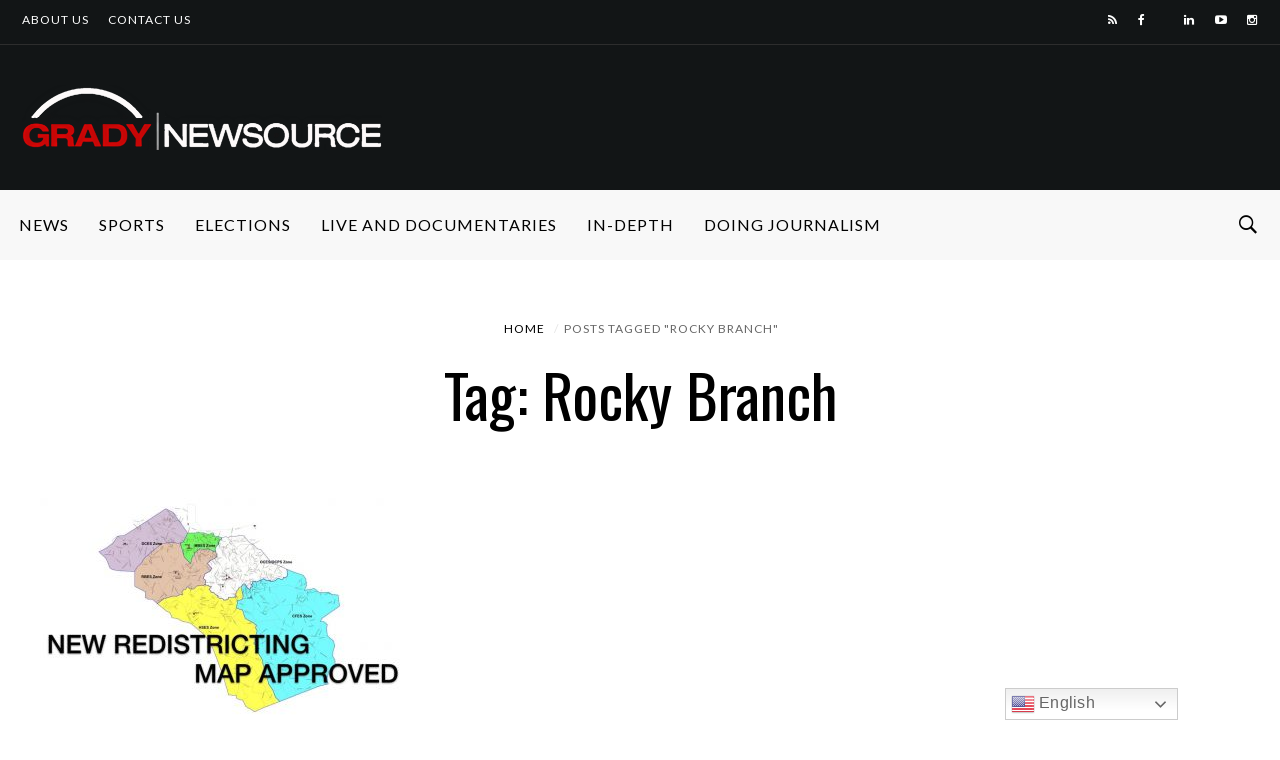

--- FILE ---
content_type: text/css
request_url: https://gradynewsource.uga.edu/wp-content/plugins/wp-document-revisions/css/style-front.css?ver=3.8.1
body_size: 52
content:
.document-mod {
	opacity: 0.6;
	font-size: small;
}
